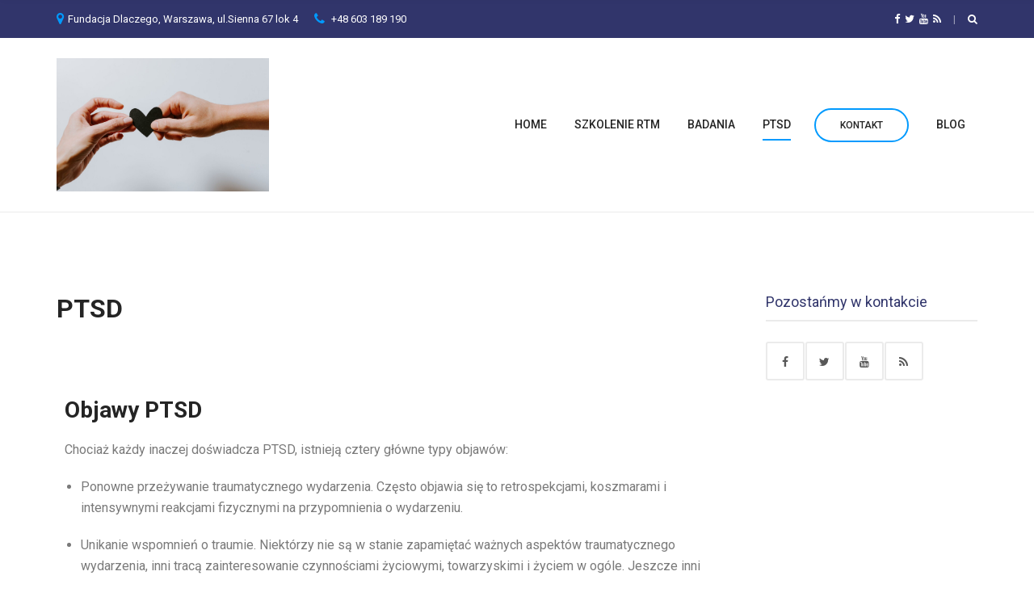

--- FILE ---
content_type: text/html; charset=UTF-8
request_url: http://wyleczptsd.pl/index.php/ptsd/
body_size: 11826
content:
<!doctype html>
<html lang="pl-PL">
<head>
	<meta charset="UTF-8">
	<meta name="viewport" content="width=device-width, initial-scale=1">
	<title>PTSD &#8211; Wylecz PTSD</title>
<meta name='robots' content='max-image-preview:large' />
<link rel="alternate" type="application/rss+xml" title="Wylecz PTSD &raquo; Kanał z wpisami" href="http://wyleczptsd.pl/index.php/feed/" />
<link rel="alternate" type="application/rss+xml" title="Wylecz PTSD &raquo; Kanał z komentarzami" href="http://wyleczptsd.pl/index.php/comments/feed/" />
<link rel="alternate" title="oEmbed (JSON)" type="application/json+oembed" href="http://wyleczptsd.pl/index.php/wp-json/oembed/1.0/embed?url=http%3A%2F%2Fwyleczptsd.pl%2Findex.php%2Fptsd%2F" />
<link rel="alternate" title="oEmbed (XML)" type="text/xml+oembed" href="http://wyleczptsd.pl/index.php/wp-json/oembed/1.0/embed?url=http%3A%2F%2Fwyleczptsd.pl%2Findex.php%2Fptsd%2F&#038;format=xml" />
<style id='wp-img-auto-sizes-contain-inline-css' type='text/css'>
img:is([sizes=auto i],[sizes^="auto," i]){contain-intrinsic-size:3000px 1500px}
/*# sourceURL=wp-img-auto-sizes-contain-inline-css */
</style>
<style id='wp-emoji-styles-inline-css' type='text/css'>

	img.wp-smiley, img.emoji {
		display: inline !important;
		border: none !important;
		box-shadow: none !important;
		height: 1em !important;
		width: 1em !important;
		margin: 0 0.07em !important;
		vertical-align: -0.1em !important;
		background: none !important;
		padding: 0 !important;
	}
/*# sourceURL=wp-emoji-styles-inline-css */
</style>
<link rel='stylesheet' id='wp-block-library-css' href='http://wyleczptsd.pl/wp-includes/css/dist/block-library/style.min.css?ver=6.9' type='text/css' media='all' />
<style id='wp-block-paragraph-inline-css' type='text/css'>
.is-small-text{font-size:.875em}.is-regular-text{font-size:1em}.is-large-text{font-size:2.25em}.is-larger-text{font-size:3em}.has-drop-cap:not(:focus):first-letter{float:left;font-size:8.4em;font-style:normal;font-weight:100;line-height:.68;margin:.05em .1em 0 0;text-transform:uppercase}body.rtl .has-drop-cap:not(:focus):first-letter{float:none;margin-left:.1em}p.has-drop-cap.has-background{overflow:hidden}:root :where(p.has-background){padding:1.25em 2.375em}:where(p.has-text-color:not(.has-link-color)) a{color:inherit}p.has-text-align-left[style*="writing-mode:vertical-lr"],p.has-text-align-right[style*="writing-mode:vertical-rl"]{rotate:180deg}
/*# sourceURL=http://wyleczptsd.pl/wp-includes/blocks/paragraph/style.min.css */
</style>
<style id='global-styles-inline-css' type='text/css'>
:root{--wp--preset--aspect-ratio--square: 1;--wp--preset--aspect-ratio--4-3: 4/3;--wp--preset--aspect-ratio--3-4: 3/4;--wp--preset--aspect-ratio--3-2: 3/2;--wp--preset--aspect-ratio--2-3: 2/3;--wp--preset--aspect-ratio--16-9: 16/9;--wp--preset--aspect-ratio--9-16: 9/16;--wp--preset--color--black: #000000;--wp--preset--color--cyan-bluish-gray: #abb8c3;--wp--preset--color--white: #ffffff;--wp--preset--color--pale-pink: #f78da7;--wp--preset--color--vivid-red: #cf2e2e;--wp--preset--color--luminous-vivid-orange: #ff6900;--wp--preset--color--luminous-vivid-amber: #fcb900;--wp--preset--color--light-green-cyan: #7bdcb5;--wp--preset--color--vivid-green-cyan: #00d084;--wp--preset--color--pale-cyan-blue: #8ed1fc;--wp--preset--color--vivid-cyan-blue: #0693e3;--wp--preset--color--vivid-purple: #9b51e0;--wp--preset--gradient--vivid-cyan-blue-to-vivid-purple: linear-gradient(135deg,rgb(6,147,227) 0%,rgb(155,81,224) 100%);--wp--preset--gradient--light-green-cyan-to-vivid-green-cyan: linear-gradient(135deg,rgb(122,220,180) 0%,rgb(0,208,130) 100%);--wp--preset--gradient--luminous-vivid-amber-to-luminous-vivid-orange: linear-gradient(135deg,rgb(252,185,0) 0%,rgb(255,105,0) 100%);--wp--preset--gradient--luminous-vivid-orange-to-vivid-red: linear-gradient(135deg,rgb(255,105,0) 0%,rgb(207,46,46) 100%);--wp--preset--gradient--very-light-gray-to-cyan-bluish-gray: linear-gradient(135deg,rgb(238,238,238) 0%,rgb(169,184,195) 100%);--wp--preset--gradient--cool-to-warm-spectrum: linear-gradient(135deg,rgb(74,234,220) 0%,rgb(151,120,209) 20%,rgb(207,42,186) 40%,rgb(238,44,130) 60%,rgb(251,105,98) 80%,rgb(254,248,76) 100%);--wp--preset--gradient--blush-light-purple: linear-gradient(135deg,rgb(255,206,236) 0%,rgb(152,150,240) 100%);--wp--preset--gradient--blush-bordeaux: linear-gradient(135deg,rgb(254,205,165) 0%,rgb(254,45,45) 50%,rgb(107,0,62) 100%);--wp--preset--gradient--luminous-dusk: linear-gradient(135deg,rgb(255,203,112) 0%,rgb(199,81,192) 50%,rgb(65,88,208) 100%);--wp--preset--gradient--pale-ocean: linear-gradient(135deg,rgb(255,245,203) 0%,rgb(182,227,212) 50%,rgb(51,167,181) 100%);--wp--preset--gradient--electric-grass: linear-gradient(135deg,rgb(202,248,128) 0%,rgb(113,206,126) 100%);--wp--preset--gradient--midnight: linear-gradient(135deg,rgb(2,3,129) 0%,rgb(40,116,252) 100%);--wp--preset--font-size--small: 13px;--wp--preset--font-size--medium: 20px;--wp--preset--font-size--large: 36px;--wp--preset--font-size--x-large: 42px;--wp--preset--spacing--20: 0.44rem;--wp--preset--spacing--30: 0.67rem;--wp--preset--spacing--40: 1rem;--wp--preset--spacing--50: 1.5rem;--wp--preset--spacing--60: 2.25rem;--wp--preset--spacing--70: 3.38rem;--wp--preset--spacing--80: 5.06rem;--wp--preset--shadow--natural: 6px 6px 9px rgba(0, 0, 0, 0.2);--wp--preset--shadow--deep: 12px 12px 50px rgba(0, 0, 0, 0.4);--wp--preset--shadow--sharp: 6px 6px 0px rgba(0, 0, 0, 0.2);--wp--preset--shadow--outlined: 6px 6px 0px -3px rgb(255, 255, 255), 6px 6px rgb(0, 0, 0);--wp--preset--shadow--crisp: 6px 6px 0px rgb(0, 0, 0);}:where(.is-layout-flex){gap: 0.5em;}:where(.is-layout-grid){gap: 0.5em;}body .is-layout-flex{display: flex;}.is-layout-flex{flex-wrap: wrap;align-items: center;}.is-layout-flex > :is(*, div){margin: 0;}body .is-layout-grid{display: grid;}.is-layout-grid > :is(*, div){margin: 0;}:where(.wp-block-columns.is-layout-flex){gap: 2em;}:where(.wp-block-columns.is-layout-grid){gap: 2em;}:where(.wp-block-post-template.is-layout-flex){gap: 1.25em;}:where(.wp-block-post-template.is-layout-grid){gap: 1.25em;}.has-black-color{color: var(--wp--preset--color--black) !important;}.has-cyan-bluish-gray-color{color: var(--wp--preset--color--cyan-bluish-gray) !important;}.has-white-color{color: var(--wp--preset--color--white) !important;}.has-pale-pink-color{color: var(--wp--preset--color--pale-pink) !important;}.has-vivid-red-color{color: var(--wp--preset--color--vivid-red) !important;}.has-luminous-vivid-orange-color{color: var(--wp--preset--color--luminous-vivid-orange) !important;}.has-luminous-vivid-amber-color{color: var(--wp--preset--color--luminous-vivid-amber) !important;}.has-light-green-cyan-color{color: var(--wp--preset--color--light-green-cyan) !important;}.has-vivid-green-cyan-color{color: var(--wp--preset--color--vivid-green-cyan) !important;}.has-pale-cyan-blue-color{color: var(--wp--preset--color--pale-cyan-blue) !important;}.has-vivid-cyan-blue-color{color: var(--wp--preset--color--vivid-cyan-blue) !important;}.has-vivid-purple-color{color: var(--wp--preset--color--vivid-purple) !important;}.has-black-background-color{background-color: var(--wp--preset--color--black) !important;}.has-cyan-bluish-gray-background-color{background-color: var(--wp--preset--color--cyan-bluish-gray) !important;}.has-white-background-color{background-color: var(--wp--preset--color--white) !important;}.has-pale-pink-background-color{background-color: var(--wp--preset--color--pale-pink) !important;}.has-vivid-red-background-color{background-color: var(--wp--preset--color--vivid-red) !important;}.has-luminous-vivid-orange-background-color{background-color: var(--wp--preset--color--luminous-vivid-orange) !important;}.has-luminous-vivid-amber-background-color{background-color: var(--wp--preset--color--luminous-vivid-amber) !important;}.has-light-green-cyan-background-color{background-color: var(--wp--preset--color--light-green-cyan) !important;}.has-vivid-green-cyan-background-color{background-color: var(--wp--preset--color--vivid-green-cyan) !important;}.has-pale-cyan-blue-background-color{background-color: var(--wp--preset--color--pale-cyan-blue) !important;}.has-vivid-cyan-blue-background-color{background-color: var(--wp--preset--color--vivid-cyan-blue) !important;}.has-vivid-purple-background-color{background-color: var(--wp--preset--color--vivid-purple) !important;}.has-black-border-color{border-color: var(--wp--preset--color--black) !important;}.has-cyan-bluish-gray-border-color{border-color: var(--wp--preset--color--cyan-bluish-gray) !important;}.has-white-border-color{border-color: var(--wp--preset--color--white) !important;}.has-pale-pink-border-color{border-color: var(--wp--preset--color--pale-pink) !important;}.has-vivid-red-border-color{border-color: var(--wp--preset--color--vivid-red) !important;}.has-luminous-vivid-orange-border-color{border-color: var(--wp--preset--color--luminous-vivid-orange) !important;}.has-luminous-vivid-amber-border-color{border-color: var(--wp--preset--color--luminous-vivid-amber) !important;}.has-light-green-cyan-border-color{border-color: var(--wp--preset--color--light-green-cyan) !important;}.has-vivid-green-cyan-border-color{border-color: var(--wp--preset--color--vivid-green-cyan) !important;}.has-pale-cyan-blue-border-color{border-color: var(--wp--preset--color--pale-cyan-blue) !important;}.has-vivid-cyan-blue-border-color{border-color: var(--wp--preset--color--vivid-cyan-blue) !important;}.has-vivid-purple-border-color{border-color: var(--wp--preset--color--vivid-purple) !important;}.has-vivid-cyan-blue-to-vivid-purple-gradient-background{background: var(--wp--preset--gradient--vivid-cyan-blue-to-vivid-purple) !important;}.has-light-green-cyan-to-vivid-green-cyan-gradient-background{background: var(--wp--preset--gradient--light-green-cyan-to-vivid-green-cyan) !important;}.has-luminous-vivid-amber-to-luminous-vivid-orange-gradient-background{background: var(--wp--preset--gradient--luminous-vivid-amber-to-luminous-vivid-orange) !important;}.has-luminous-vivid-orange-to-vivid-red-gradient-background{background: var(--wp--preset--gradient--luminous-vivid-orange-to-vivid-red) !important;}.has-very-light-gray-to-cyan-bluish-gray-gradient-background{background: var(--wp--preset--gradient--very-light-gray-to-cyan-bluish-gray) !important;}.has-cool-to-warm-spectrum-gradient-background{background: var(--wp--preset--gradient--cool-to-warm-spectrum) !important;}.has-blush-light-purple-gradient-background{background: var(--wp--preset--gradient--blush-light-purple) !important;}.has-blush-bordeaux-gradient-background{background: var(--wp--preset--gradient--blush-bordeaux) !important;}.has-luminous-dusk-gradient-background{background: var(--wp--preset--gradient--luminous-dusk) !important;}.has-pale-ocean-gradient-background{background: var(--wp--preset--gradient--pale-ocean) !important;}.has-electric-grass-gradient-background{background: var(--wp--preset--gradient--electric-grass) !important;}.has-midnight-gradient-background{background: var(--wp--preset--gradient--midnight) !important;}.has-small-font-size{font-size: var(--wp--preset--font-size--small) !important;}.has-medium-font-size{font-size: var(--wp--preset--font-size--medium) !important;}.has-large-font-size{font-size: var(--wp--preset--font-size--large) !important;}.has-x-large-font-size{font-size: var(--wp--preset--font-size--x-large) !important;}
/*# sourceURL=global-styles-inline-css */
</style>

<style id='classic-theme-styles-inline-css' type='text/css'>
/*! This file is auto-generated */
.wp-block-button__link{color:#fff;background-color:#32373c;border-radius:9999px;box-shadow:none;text-decoration:none;padding:calc(.667em + 2px) calc(1.333em + 2px);font-size:1.125em}.wp-block-file__button{background:#32373c;color:#fff;text-decoration:none}
/*# sourceURL=/wp-includes/css/classic-themes.min.css */
</style>
<style id='woocommerce-inline-inline-css' type='text/css'>
.woocommerce form .form-row .required { visibility: visible; }
/*# sourceURL=woocommerce-inline-inline-css */
</style>
<link rel='stylesheet' id='audioigniter-css' href='http://wyleczptsd.pl/wp-content/plugins/audioigniter/player/build/style.css?ver=1.9.0' type='text/css' media='all' />
<link rel='stylesheet' id='slick-css' href='http://wyleczptsd.pl/wp-content/plugins/maxslider/assets/vendor/slick/slick.css?ver=1.6.0' type='text/css' media='all' />
<link rel='stylesheet' id='maxslider-css' href='http://wyleczptsd.pl/wp-content/plugins/maxslider/assets/css/maxslider.css?ver=1.2.2' type='text/css' media='all' />
<link rel='stylesheet' id='jquery-magnific-popup-css' href='http://wyleczptsd.pl/wp-content/themes/blockchain-lite/assets/vendor/magnific-popup/magnific.css?ver=1.3.1' type='text/css' media='all' />
<link rel='stylesheet' id='blockchain-lite-google-font-css' href='https://fonts.googleapis.com/css?family=Roboto%3A400%2C400i%2C500%2C700&#038;subset=latin%2Clatin-ext' type='text/css' media='all' />
<link rel='stylesheet' id='blockchain-lite-base-css' href='http://wyleczptsd.pl/wp-content/themes/blockchain-lite/css/base.css?ver=1.3.1' type='text/css' media='all' />
<link rel='stylesheet' id='blockchain-lite-common-css' href='http://wyleczptsd.pl/wp-content/themes/blockchain-lite/common/css/global.css?ver=1.3.1' type='text/css' media='all' />
<link rel='stylesheet' id='mmenu-css' href='http://wyleczptsd.pl/wp-content/themes/blockchain-lite/css/mmenu.css?ver=1.3.1' type='text/css' media='all' />
<link rel='stylesheet' id='font-awesome-css' href='http://wyleczptsd.pl/wp-content/themes/blockchain-lite/assets/vendor/fontawesome/css/font-awesome.css?ver=1.3.1' type='text/css' media='all' />
<link rel='stylesheet' id='blockchain-lite-style-css' href='http://wyleczptsd.pl/wp-content/themes/blockchain-lite/style.css?ver=1.3.1' type='text/css' media='all' />
<style id='blockchain-lite-style-inline-css' type='text/css'>


/*# sourceURL=blockchain-lite-style-inline-css */
</style>
<link rel='stylesheet' id='elementor-icons-css' href='http://wyleczptsd.pl/wp-content/plugins/elementor/assets/lib/eicons/css/elementor-icons.min.css?ver=5.15.0' type='text/css' media='all' />
<link rel='stylesheet' id='elementor-frontend-css' href='http://wyleczptsd.pl/wp-content/plugins/elementor/assets/css/frontend.min.css?ver=3.6.6' type='text/css' media='all' />
<link rel='stylesheet' id='elementor-post-7-css' href='http://wyleczptsd.pl/wp-content/uploads/elementor/css/post-7.css?ver=1656712002' type='text/css' media='all' />
<link rel='stylesheet' id='elementor-global-css' href='http://wyleczptsd.pl/wp-content/uploads/elementor/css/global.css?ver=1656712002' type='text/css' media='all' />
<link rel='stylesheet' id='google-fonts-1-css' href='https://fonts.googleapis.com/css?family=Roboto%3A100%2C100italic%2C200%2C200italic%2C300%2C300italic%2C400%2C400italic%2C500%2C500italic%2C600%2C600italic%2C700%2C700italic%2C800%2C800italic%2C900%2C900italic%7CRoboto+Slab%3A100%2C100italic%2C200%2C200italic%2C300%2C300italic%2C400%2C400italic%2C500%2C500italic%2C600%2C600italic%2C700%2C700italic%2C800%2C800italic%2C900%2C900italic&#038;display=auto&#038;subset=latin-ext&#038;ver=6.9' type='text/css' media='all' />
<script type="text/javascript" src="http://wyleczptsd.pl/wp-includes/js/jquery/jquery.min.js?ver=3.7.1" id="jquery-core-js"></script>
<script type="text/javascript" src="http://wyleczptsd.pl/wp-includes/js/jquery/jquery-migrate.min.js?ver=3.4.1" id="jquery-migrate-js"></script>
<link rel="https://api.w.org/" href="http://wyleczptsd.pl/index.php/wp-json/" /><link rel="alternate" title="JSON" type="application/json" href="http://wyleczptsd.pl/index.php/wp-json/wp/v2/pages/324" /><link rel="EditURI" type="application/rsd+xml" title="RSD" href="http://wyleczptsd.pl/xmlrpc.php?rsd" />
<meta name="generator" content="WordPress 6.9" />
<meta name="generator" content="WooCommerce 6.6.1" />
<link rel="canonical" href="http://wyleczptsd.pl/index.php/ptsd/" />
<link rel='shortlink' href='http://wyleczptsd.pl/?p=324' />
	<noscript><style>.woocommerce-product-gallery{ opacity: 1 !important; }</style></noscript>
	<link rel='stylesheet' id='e-animations-css' href='http://wyleczptsd.pl/wp-content/plugins/elementor/assets/lib/animations/animations.min.css?ver=3.6.6' type='text/css' media='all' />
</head>
<body class="wp-singular page-template-default page page-id-324 wp-custom-logo wp-theme-blockchain-lite theme-blockchain-lite woocommerce-no-js elementor-default elementor-kit-7 elementor-page elementor-page-324">
<div><a class="skip-link sr-only sr-only-focusable" href="#site-content">Skip to the content</a></div>
<div id="page">
		<header class="header">

		
			
			<div class="head-intro">
				<div class="container">
					<div class="row align-items-center">
						<div class="col-md-6 col-12">
							<div class="head-intro-info">
								<span><i class="fa fa-map-marker"></i>Fundacja Dlaczego, Warszawa, ul.Sienna 67 lok 4</span><span><i class="fa fa-phone"></i> +48 603 189 190</span>							</div>
						</div>

						<div class="col-md-6 col-12">
							<div class="head-intro-addons">
										<ul class="list-social-icons">
			<li><a href="http://www.facebook.com/WyleczPTSD" class="social-icon" target="_blank"><i class="fa fa-facebook"></i></a></li><li><a href="https://twitter.com/randrproject" class="social-icon" target="_blank"><i class="fa fa-twitter"></i></a></li><li><a href="https://www.youtube.com/channel/UCD7YjyG3xfBtw1Stg-sLwuw" class="social-icon" target="_blank"><i class="fa fa-youtube"></i></a></li><li><a href="http://wyleczptsd.pl/index.php/feed/" class="social-icon" target="_blank"><i class="fa fa-rss"></i></a></li>		</ul>
				<div class="head-search">
			<form action="http://wyleczptsd.pl/" class="head-search-form">
				<label for="head-search-input" class="sr-only">Search for:</label>
				<input type="search" name="s" id="head-search-input" class="head-search-input" placeholder="Type and hit enter to search">
			</form>
			<a href="#" class="head-search-trigger">
				<i class="fa fa-search"></i>
			</a>
		</div>
									</div>
						</div>
					</div>
				</div>
			</div>

			
		
				
		<div class="head-mast">
			<div class="container">
				<div class="row align-items-center">
						<div class="col-lg-3 col-md-6 col-8">
		<div class="site-branding"><p class="site-logo"><a href="http://wyleczptsd.pl/" class="custom-logo-link" rel="home"><img width="2560" height="1611" src="http://wyleczptsd.pl/wp-content/uploads/2021/04/cropped-kelly-sikkema-4le7k9XVYjE-unsplash-1-scaled-1.jpg" class="custom-logo" alt="Wylecz PTSD" decoding="async" fetchpriority="high" srcset="http://wyleczptsd.pl/wp-content/uploads/2021/04/cropped-kelly-sikkema-4le7k9XVYjE-unsplash-1-scaled-1.jpg 2560w, http://wyleczptsd.pl/wp-content/uploads/2021/04/cropped-kelly-sikkema-4le7k9XVYjE-unsplash-1-scaled-1-300x189.jpg 300w, http://wyleczptsd.pl/wp-content/uploads/2021/04/cropped-kelly-sikkema-4le7k9XVYjE-unsplash-1-scaled-1-1024x644.jpg 1024w, http://wyleczptsd.pl/wp-content/uploads/2021/04/cropped-kelly-sikkema-4le7k9XVYjE-unsplash-1-scaled-1-768x483.jpg 768w, http://wyleczptsd.pl/wp-content/uploads/2021/04/cropped-kelly-sikkema-4le7k9XVYjE-unsplash-1-scaled-1-1536x967.jpg 1536w, http://wyleczptsd.pl/wp-content/uploads/2021/04/cropped-kelly-sikkema-4le7k9XVYjE-unsplash-1-scaled-1-2048x1289.jpg 2048w, http://wyleczptsd.pl/wp-content/uploads/2021/04/cropped-kelly-sikkema-4le7k9XVYjE-unsplash-1-scaled-1-555x349.jpg 555w, http://wyleczptsd.pl/wp-content/uploads/2021/04/cropped-kelly-sikkema-4le7k9XVYjE-unsplash-1-scaled-1-127x80.jpg 127w, http://wyleczptsd.pl/wp-content/uploads/2021/04/cropped-kelly-sikkema-4le7k9XVYjE-unsplash-1-scaled-1-560x352.jpg 560w" sizes="(max-width: 2560px) 100vw, 2560px" /></a></p></div>	</div>

	<div class="col-lg-9 col-md-6 col-4">
		<nav class="nav">
			<ul id="header-menu-1" class="navigation-main navigation-main-right"><li id="menu-item-65" class="menu-item menu-item-type-post_type menu-item-object-page menu-item-home menu-item-65"><a href="http://wyleczptsd.pl/">Home</a></li>
<li id="menu-item-78" class="menu-item menu-item-type-post_type menu-item-object-page menu-item-78"><a href="http://wyleczptsd.pl/index.php/szkolenieptsd/">Szkolenie RTM</a></li>
<li id="menu-item-369" class="menu-item menu-item-type-post_type menu-item-object-page menu-item-369"><a href="http://wyleczptsd.pl/index.php/badaniaptsd/">Badania</a></li>
<li id="menu-item-338" class="menu-item menu-item-type-post_type menu-item-object-page current-menu-item page_item page-item-324 current_page_item menu-item-338"><a href="http://wyleczptsd.pl/index.php/ptsd/" aria-current="page">PTSD</a></li>
<li id="menu-item-76" class="nav-button menu-item menu-item-type-post_type menu-item-object-page menu-item-76"><a href="http://wyleczptsd.pl/index.php/kontakt/">Kontakt</a></li>
<li id="menu-item-401" class="menu-item menu-item-type-post_type menu-item-object-page menu-item-401"><a href="http://wyleczptsd.pl/index.php/blog/">Blog</a></li>
</ul>		</nav>
					<a href="#mobilemenu" class="mobile-nav-trigger"><i class="fa fa-navicon"></i> Menu</a>
			</div>
					</div>
			</div>
		</div>

		
	</header>
	
	<div id="mobilemenu"><ul></ul></div>


<main class="main">

	<div class="container">
		<div class="row">

			<div id="site-content" class="col-lg-9 col-12">

				
					<article id="entry-324" class="entry post-324 page type-page status-publish hentry">

						<header class="entry-header">			<h1 class="entry-title">
				PTSD			</h1>
			</header>
						
						<div class="entry-content">
									<div data-elementor-type="wp-page" data-elementor-id="324" class="elementor elementor-324">
									<section class="elementor-section elementor-top-section elementor-element elementor-element-767d2cca elementor-section-boxed elementor-section-height-default elementor-section-height-default" data-id="767d2cca" data-element_type="section">
						<div class="elementor-container elementor-column-gap-default">
					<div class="elementor-column elementor-col-100 elementor-top-column elementor-element elementor-element-6862c06c" data-id="6862c06c" data-element_type="column">
			<div class="elementor-widget-wrap elementor-element-populated">
								<div class="elementor-element elementor-element-bdb45b0 elementor-widget elementor-widget-text-editor" data-id="bdb45b0" data-element_type="widget" data-widget_type="text-editor.default">
				<div class="elementor-widget-container">
							<p><!-- wp:paragraph --></p>
<h3>Objawy PTSD</h3>
<p><!-- /wp:paragraph --><!-- wp:paragraph --></p>
<p>Chociaż każdy inaczej doświadcza PTSD, istnieją cztery główne typy objawów:</p>
<ul>
<li>Ponowne przeżywanie traumatycznego wydarzenia. Często objawia się to retrospekcjami, koszmarami i intensywnymi reakcjami fizycznymi na przypomnienia o wydarzeniu.</li>
</ul>
<p><!-- /wp:paragraph --><!-- wp:paragraph --></p>
<ul>
<li>Unikanie wspomnień o traumie. Niektórzy nie są w stanie zapamiętać ważnych aspektów traumatycznego wydarzenia, inni tracą zainteresowanie czynnościami życiowymi, towarzyskimi i życiem w ogóle. Jeszcze inni czują się odrętwiali emocjonalnie i oderwani od innych w swoim życiu.</li>
</ul>
<p><!-- /wp:paragraph --><!-- wp:paragraph --></p>
<ul>
<li>Depresyjne postrzeganie rzeczywistości i obniżony nastrój obejmujący różnorodne uczucia, od utrwalonego i wyolbrzymionego poczucia winy po wyobcowania lub znacznie zmniejszone zainteresowania czynnościami życiowymi, po niemożność zapamiętania kluczowych aspektów wydarzenia.</li>
</ul>
<p><!-- /wp:paragraph --><!-- wp:paragraph --></p>
<ul>
<li>Pobudzenie charakteryzuje się agresywnym, lekkomyślnym lub autodestrukcyjnym zachowaniem, zaburzeniami snu, nadmierną czujnością lub podobnymi problemami.</li>
</ul>
<p><!-- /wp:paragraph --><!-- wp:paragraph --></p>
<h3>Neurologia PTSD</h3>
<p>Zazwyczaj umysł i ciało są w szoku po traumatycznym doświadczeniu. Gdy rozumiemy, co się wydarzyło i jesteśmy w stanie przetwarzać swoje emocje, mamy szansę wyjść z tego szoku. Jednak w przypadku szczególnie intensywnego traumatycznego przeciążenia układu nerwowego (aspektów poznawczych i natężenia emocji) przetworzenie takie nie jest możliwe i  w efekcie układ nerwowy pozostaje niejako w stanie zawieszenia. Nieustannie próbuje domknąć i przetworzyć traumatyczną sytuację, jednak z braku zasobów i robi to w sposób nieefektywny i zapętlony. Dlatego osoby z PTSD pozostają niezdolne do kontrolowania bolesnego emocjonalnego i behawioralnego wtargnięcia traumatycznych wspomnień do ich życia.</p>
<p>Dzieje się tak, ponieważ na poziomie neurobiologicznym doszło do bardzo silnego zespolenia traumatycznych emocji i traumatycznego wspomnienia. Procedura RTM &#8220;gasi pożar&#8221;, dzięki oddzieleniu traumatycznego wspomnienia od traumatycznych emocji pozwala domknąć przetwarzanie traumy i skonsolidować ślad pamięciowy w nowy nietraumatyczny sposób.</p>
<p>Po zakończeniu pracy procedurą RTM w razie potrzeby istnieje możliwość kontynuowania psychoterapii np. w celu egzystencjalnego  lub poznawczego uporządkowania i nadania sensu swoim doświadczeniom. Zazwyczaj nie jest to jednak potrzebne.</p>
<p><!-- /wp:paragraph --><!-- wp:paragraph --></p>
<h3>Znajdź terapeutę RTM</h3>
<p>Aktualna lista terapeutów znajduje się na stronie <a href="https://thertmprotocol.com/content.aspx?page_id=154&amp;club_id=954411">https://thertmprotocol.com/</a></p>
<p>W przyszłości stworzymy listę polskojęzycznych terapeutów RTM. Na chwilę obecną wszelkich informacji udziela Przemek Turkowski, tel.: 603 189 190, przemek [at] betterflow.pl</p>
<p><!-- /wp:paragraph --></p>						</div>
				</div>
					</div>
		</div>
							</div>
		</section>
							</div>
		
													</div>

					</article>

					

	

		
	

				
			</div>

			<div class="col-lg-3 col-12">
	<div class="sidebar">
		<aside id="ci-socials-2" class="widget widget_ci-socials"><h3 class="widget-title">Pozostańmy w kontakcie</h3>		<ul class="list-social-icons">
			<li><a href="http://www.facebook.com/WyleczPTSD" class="social-icon" target="_blank"><i class="fa fa-facebook"></i></a></li><li><a href="https://twitter.com/randrproject" class="social-icon" target="_blank"><i class="fa fa-twitter"></i></a></li><li><a href="https://www.youtube.com/channel/UCD7YjyG3xfBtw1Stg-sLwuw" class="social-icon" target="_blank"><i class="fa fa-youtube"></i></a></li><li><a href="http://wyleczptsd.pl/index.php/feed/" class="social-icon" target="_blank"><i class="fa fa-rss"></i></a></li>		</ul>
		</aside>	</div>
</div>

		</div>
	</div>

</main>

		<footer class="footer">
					<div class="footer-widgets">
				<div class="container">
					<div class="row">
																					<div class="col-md-6 col-12">
									<aside id="text-2" class="widget widget_text"><h3 class="widget-title">Wylecz PTSD</h3>			<div class="textwidget"><p>&#8220;Wylecz PTSD&#8221; to projekt non profit, który jest częścią międzynarodowego projektu Research&amp;Recognition, którego misją jest badanie skuteczności i szkolenie w zakresie leczenia PTSD za pomocą protokołu Rekonsolidacji Traumatycznych Wspomnień.</p>
<p>W Polsce projekt realizowany jest we współpracy z Fundacją Dlaczego.</p>
</div>
		</aside>								</div>
																												<div class="col-md-6 col-12">
									<aside id="media_image-11" class="widget widget_media_image"><h3 class="widget-title">English version</h3><a href="http://www.randrproject.org"><img width="300" height="76" src="http://wyleczptsd.pl/wp-content/uploads/2021/04/randr-transparent-logo.png" class="image wp-image-392  attachment-full size-full" alt="" style="max-width: 100%; height: auto;" decoding="async" loading="lazy" /></a></aside>								</div>
																																												</div>
				</div>
			</div>
		
			<div class="footer-info">
		<div class="container">
			<div class="row align-items-center">
				<div class="col-lg-6 col-12">
					<p class="footer-copy text-lg-left text-center">
						A theme by <a href="https://www.cssigniter.com/" rel="nofollow">CSSIgniter</a>					</p>
				</div>

				<div class="col-lg-6 col-12">
									</div>
			</div>
		</div>
	</div>
		</footer>
	</div>

<script type="speculationrules">
{"prefetch":[{"source":"document","where":{"and":[{"href_matches":"/*"},{"not":{"href_matches":["/wp-*.php","/wp-admin/*","/wp-content/uploads/*","/wp-content/*","/wp-content/plugins/*","/wp-content/themes/blockchain-lite/*","/*\\?(.+)"]}},{"not":{"selector_matches":"a[rel~=\"nofollow\"]"}},{"not":{"selector_matches":".no-prefetch, .no-prefetch a"}}]},"eagerness":"conservative"}]}
</script>
	<script type="text/javascript">
		(function () {
			var c = document.body.className;
			c = c.replace(/woocommerce-no-js/, 'woocommerce-js');
			document.body.className = c;
		})();
	</script>
	<script type="text/javascript" src="http://wyleczptsd.pl/wp-content/plugins/woocommerce/assets/js/jquery-blockui/jquery.blockUI.min.js?ver=2.7.0-wc.6.6.1" id="jquery-blockui-js"></script>
<script type="text/javascript" id="wc-add-to-cart-js-extra">
/* <![CDATA[ */
var wc_add_to_cart_params = {"ajax_url":"/wp-admin/admin-ajax.php","wc_ajax_url":"/?wc-ajax=%%endpoint%%","i18n_view_cart":"View cart","cart_url":"http://wyleczptsd.pl/index.php/koszyk/","is_cart":"","cart_redirect_after_add":"no"};
//# sourceURL=wc-add-to-cart-js-extra
/* ]]> */
</script>
<script type="text/javascript" src="http://wyleczptsd.pl/wp-content/plugins/woocommerce/assets/js/frontend/add-to-cart.min.js?ver=6.6.1" id="wc-add-to-cart-js"></script>
<script type="text/javascript" src="http://wyleczptsd.pl/wp-content/plugins/woocommerce/assets/js/js-cookie/js.cookie.min.js?ver=2.1.4-wc.6.6.1" id="js-cookie-js"></script>
<script type="text/javascript" id="woocommerce-js-extra">
/* <![CDATA[ */
var woocommerce_params = {"ajax_url":"/wp-admin/admin-ajax.php","wc_ajax_url":"/?wc-ajax=%%endpoint%%"};
//# sourceURL=woocommerce-js-extra
/* ]]> */
</script>
<script type="text/javascript" src="http://wyleczptsd.pl/wp-content/plugins/woocommerce/assets/js/frontend/woocommerce.min.js?ver=6.6.1" id="woocommerce-js"></script>
<script type="text/javascript" id="wc-cart-fragments-js-extra">
/* <![CDATA[ */
var wc_cart_fragments_params = {"ajax_url":"/wp-admin/admin-ajax.php","wc_ajax_url":"/?wc-ajax=%%endpoint%%","cart_hash_key":"wc_cart_hash_ce6aed096f00fdd6fd0d599eb21b534e","fragment_name":"wc_fragments_ce6aed096f00fdd6fd0d599eb21b534e","request_timeout":"5000"};
//# sourceURL=wc-cart-fragments-js-extra
/* ]]> */
</script>
<script type="text/javascript" src="http://wyleczptsd.pl/wp-content/plugins/woocommerce/assets/js/frontend/cart-fragments.min.js?ver=6.6.1" id="wc-cart-fragments-js"></script>
<script type="text/javascript" id="audioigniter-js-extra">
/* <![CDATA[ */
var aiStrings = {"play_title":"Play %s","pause_title":"Pause %s","previous":"Previous track","next":"Next track","toggle_list_repeat":"Toggle track listing repeat","toggle_track_repeat":"Toggle track repeat","toggle_list_visible":"Toggle track listing visibility","buy_track":"Buy this track","download_track":"Download this track","volume_up":"Volume Up","volume_down":"Volume Down","open_track_lyrics":"Open track lyrics","set_playback_rate":"Set playback rate","skip_forward":"Skip forward","skip_backward":"Skip backward","shuffle":"Shuffle"};
//# sourceURL=audioigniter-js-extra
/* ]]> */
</script>
<script type="text/javascript" src="http://wyleczptsd.pl/wp-content/plugins/audioigniter/player/build/app.js?ver=1.9.0" id="audioigniter-js"></script>
<script type="text/javascript" src="http://wyleczptsd.pl/wp-content/plugins/maxslider/assets/vendor/slick/slick.js?ver=1.6.0" id="slick-js"></script>
<script type="text/javascript" src="http://wyleczptsd.pl/wp-content/plugins/maxslider/assets/js/maxslider.js?ver=1.2.2" id="maxslider-js"></script>
<script type="text/javascript" src="http://wyleczptsd.pl/wp-content/themes/blockchain-lite/assets/vendor/magnific-popup/jquery.magnific-popup.js?ver=1.3.1" id="jquery-magnific-popup-js"></script>
<script type="text/javascript" src="http://wyleczptsd.pl/wp-content/themes/blockchain-lite/js/magnific-init.js?ver=1.3.1" id="blockchain-lite-magnific-init-js"></script>
<script type="text/javascript" src="http://wyleczptsd.pl/wp-content/themes/blockchain-lite/js/jquery.mmenu.oncanvas.js?ver=1.3.1" id="mmenu-oncanvas-js"></script>
<script type="text/javascript" src="http://wyleczptsd.pl/wp-content/themes/blockchain-lite/js/jquery.mmenu.offcanvas.js?ver=1.3.1" id="mmenu-offcanvas-js"></script>
<script type="text/javascript" src="http://wyleczptsd.pl/wp-content/themes/blockchain-lite/js/jquery.mmenu.autoheight.js?ver=1.3.1" id="mmenu-autoheight-js"></script>
<script type="text/javascript" src="http://wyleczptsd.pl/wp-content/themes/blockchain-lite/js/jquery.mmenu.backbutton.js?ver=1.3.1" id="mmenu-backbutton-js"></script>
<script type="text/javascript" src="http://wyleczptsd.pl/wp-content/themes/blockchain-lite/js/jquery.mmenu.navbars.js?ver=1.3.1" id="mmenu-navbars-js"></script>
<script type="text/javascript" src="http://wyleczptsd.pl/wp-content/themes/blockchain-lite/js/jquery.mmenu.navbar.close.js?ver=1.3.1" id="mmenu-navbar-close-js"></script>
<script type="text/javascript" src="http://wyleczptsd.pl/wp-content/themes/blockchain-lite/js/jquery.mmenu.navbar.next.js?ver=1.3.1" id="mmenu-navbar-next-js"></script>
<script type="text/javascript" src="http://wyleczptsd.pl/wp-content/themes/blockchain-lite/js/jquery.mmenu.navbar.prev.js?ver=1.3.1" id="mmenu-navbar-prev-js"></script>
<script type="text/javascript" src="http://wyleczptsd.pl/wp-content/themes/blockchain-lite/js/jquery.mmenu.navbar.title.js?ver=1.3.1" id="mmenu-navbar-title-js"></script>
<script type="text/javascript" src="http://wyleczptsd.pl/wp-content/themes/blockchain-lite/js/jquery.fitvids.js?ver=1.3.1" id="fitVids-js"></script>
<script type="text/javascript" src="http://wyleczptsd.pl/wp-content/themes/blockchain-lite/js/isotope.pkgd.js?ver=1.3.1" id="isotope-js"></script>
<script type="text/javascript" src="http://wyleczptsd.pl/wp-content/themes/blockchain-lite/js/scripts.js?ver=1.3.1" id="blockchain-lite-front-scripts-js"></script>
<script type="text/javascript" src="http://wyleczptsd.pl/wp-content/plugins/elementor/assets/js/webpack.runtime.min.js?ver=3.6.6" id="elementor-webpack-runtime-js"></script>
<script type="text/javascript" src="http://wyleczptsd.pl/wp-content/plugins/elementor/assets/js/frontend-modules.min.js?ver=3.6.6" id="elementor-frontend-modules-js"></script>
<script type="text/javascript" src="http://wyleczptsd.pl/wp-content/plugins/elementor/assets/lib/waypoints/waypoints.min.js?ver=4.0.2" id="elementor-waypoints-js"></script>
<script type="text/javascript" src="http://wyleczptsd.pl/wp-includes/js/jquery/ui/core.min.js?ver=1.13.3" id="jquery-ui-core-js"></script>
<script type="text/javascript" src="http://wyleczptsd.pl/wp-content/plugins/elementor/assets/lib/swiper/swiper.min.js?ver=5.3.6" id="swiper-js"></script>
<script type="text/javascript" src="http://wyleczptsd.pl/wp-content/plugins/elementor/assets/lib/share-link/share-link.min.js?ver=3.6.6" id="share-link-js"></script>
<script type="text/javascript" src="http://wyleczptsd.pl/wp-content/plugins/elementor/assets/lib/dialog/dialog.min.js?ver=4.9.0" id="elementor-dialog-js"></script>
<script type="text/javascript" id="elementor-frontend-js-before">
/* <![CDATA[ */
var elementorFrontendConfig = {"environmentMode":{"edit":false,"wpPreview":false,"isScriptDebug":false},"i18n":{"shareOnFacebook":"Udost\u0119pnij na Facebooku","shareOnTwitter":"Udost\u0119pnij na Twitterze","pinIt":"Przypnij","download":"Pobierz","downloadImage":"Pobierz obraz","fullscreen":"Tryb pe\u0142noekranowy","zoom":"Powi\u0119ksz","share":"Udost\u0119pnij","playVideo":"Odtw\u00f3rz wideo","previous":"Poprzednie","next":"Nast\u0119pne","close":"Zamknij"},"is_rtl":false,"breakpoints":{"xs":0,"sm":480,"md":768,"lg":1025,"xl":1440,"xxl":1600},"responsive":{"breakpoints":{"mobile":{"label":"Urz\u0105dzenie przeno\u015bne","value":767,"default_value":767,"direction":"max","is_enabled":true},"mobile_extra":{"label":"Mobile Extra","value":880,"default_value":880,"direction":"max","is_enabled":false},"tablet":{"label":"Tablet","value":1024,"default_value":1024,"direction":"max","is_enabled":true},"tablet_extra":{"label":"Tablet Extra","value":1200,"default_value":1200,"direction":"max","is_enabled":false},"laptop":{"label":"Laptop","value":1366,"default_value":1366,"direction":"max","is_enabled":false},"widescreen":{"label":"Szeroki ekran","value":2400,"default_value":2400,"direction":"min","is_enabled":false}}},"version":"3.6.6","is_static":false,"experimentalFeatures":{"e_dom_optimization":true,"a11y_improvements":true,"e_import_export":true,"e_hidden_wordpress_widgets":true,"landing-pages":true,"elements-color-picker":true,"favorite-widgets":true,"admin-top-bar":true},"urls":{"assets":"http:\/\/wyleczptsd.pl\/wp-content\/plugins\/elementor\/assets\/"},"settings":{"page":[],"editorPreferences":[]},"kit":{"active_breakpoints":["viewport_mobile","viewport_tablet"],"global_image_lightbox":"yes","lightbox_enable_counter":"yes","lightbox_enable_fullscreen":"yes","lightbox_enable_zoom":"yes","lightbox_enable_share":"yes","lightbox_title_src":"title","lightbox_description_src":"description"},"post":{"id":324,"title":"PTSD%20%E2%80%93%20Wylecz%20PTSD","excerpt":"","featuredImage":false}};
//# sourceURL=elementor-frontend-js-before
/* ]]> */
</script>
<script type="text/javascript" src="http://wyleczptsd.pl/wp-content/plugins/elementor/assets/js/frontend.min.js?ver=3.6.6" id="elementor-frontend-js"></script>
<script type="text/javascript" src="http://wyleczptsd.pl/wp-content/plugins/elementor/assets/js/preloaded-modules.min.js?ver=3.6.6" id="preloaded-modules-js"></script>
<script type="text/javascript" src="http://wyleczptsd.pl/wp-includes/js/underscore.min.js?ver=1.13.7" id="underscore-js"></script>
<script type="text/javascript" id="wp-util-js-extra">
/* <![CDATA[ */
var _wpUtilSettings = {"ajax":{"url":"/wp-admin/admin-ajax.php"}};
//# sourceURL=wp-util-js-extra
/* ]]> */
</script>
<script type="text/javascript" src="http://wyleczptsd.pl/wp-includes/js/wp-util.min.js?ver=6.9" id="wp-util-js"></script>
<script type="text/javascript" id="wpforms-elementor-js-extra">
/* <![CDATA[ */
var wpformsElementorVars = {"captcha_provider":"recaptcha","recaptcha_type":"v2"};
//# sourceURL=wpforms-elementor-js-extra
/* ]]> */
</script>
<script type="text/javascript" src="http://wyleczptsd.pl/wp-content/plugins/wpforms-lite/assets/js/integrations/elementor/frontend.min.js?ver=1.7.5.1" id="wpforms-elementor-js"></script>
<script id="wp-emoji-settings" type="application/json">
{"baseUrl":"https://s.w.org/images/core/emoji/17.0.2/72x72/","ext":".png","svgUrl":"https://s.w.org/images/core/emoji/17.0.2/svg/","svgExt":".svg","source":{"concatemoji":"http://wyleczptsd.pl/wp-includes/js/wp-emoji-release.min.js?ver=6.9"}}
</script>
<script type="module">
/* <![CDATA[ */
/*! This file is auto-generated */
const a=JSON.parse(document.getElementById("wp-emoji-settings").textContent),o=(window._wpemojiSettings=a,"wpEmojiSettingsSupports"),s=["flag","emoji"];function i(e){try{var t={supportTests:e,timestamp:(new Date).valueOf()};sessionStorage.setItem(o,JSON.stringify(t))}catch(e){}}function c(e,t,n){e.clearRect(0,0,e.canvas.width,e.canvas.height),e.fillText(t,0,0);t=new Uint32Array(e.getImageData(0,0,e.canvas.width,e.canvas.height).data);e.clearRect(0,0,e.canvas.width,e.canvas.height),e.fillText(n,0,0);const a=new Uint32Array(e.getImageData(0,0,e.canvas.width,e.canvas.height).data);return t.every((e,t)=>e===a[t])}function p(e,t){e.clearRect(0,0,e.canvas.width,e.canvas.height),e.fillText(t,0,0);var n=e.getImageData(16,16,1,1);for(let e=0;e<n.data.length;e++)if(0!==n.data[e])return!1;return!0}function u(e,t,n,a){switch(t){case"flag":return n(e,"\ud83c\udff3\ufe0f\u200d\u26a7\ufe0f","\ud83c\udff3\ufe0f\u200b\u26a7\ufe0f")?!1:!n(e,"\ud83c\udde8\ud83c\uddf6","\ud83c\udde8\u200b\ud83c\uddf6")&&!n(e,"\ud83c\udff4\udb40\udc67\udb40\udc62\udb40\udc65\udb40\udc6e\udb40\udc67\udb40\udc7f","\ud83c\udff4\u200b\udb40\udc67\u200b\udb40\udc62\u200b\udb40\udc65\u200b\udb40\udc6e\u200b\udb40\udc67\u200b\udb40\udc7f");case"emoji":return!a(e,"\ud83e\u1fac8")}return!1}function f(e,t,n,a){let r;const o=(r="undefined"!=typeof WorkerGlobalScope&&self instanceof WorkerGlobalScope?new OffscreenCanvas(300,150):document.createElement("canvas")).getContext("2d",{willReadFrequently:!0}),s=(o.textBaseline="top",o.font="600 32px Arial",{});return e.forEach(e=>{s[e]=t(o,e,n,a)}),s}function r(e){var t=document.createElement("script");t.src=e,t.defer=!0,document.head.appendChild(t)}a.supports={everything:!0,everythingExceptFlag:!0},new Promise(t=>{let n=function(){try{var e=JSON.parse(sessionStorage.getItem(o));if("object"==typeof e&&"number"==typeof e.timestamp&&(new Date).valueOf()<e.timestamp+604800&&"object"==typeof e.supportTests)return e.supportTests}catch(e){}return null}();if(!n){if("undefined"!=typeof Worker&&"undefined"!=typeof OffscreenCanvas&&"undefined"!=typeof URL&&URL.createObjectURL&&"undefined"!=typeof Blob)try{var e="postMessage("+f.toString()+"("+[JSON.stringify(s),u.toString(),c.toString(),p.toString()].join(",")+"));",a=new Blob([e],{type:"text/javascript"});const r=new Worker(URL.createObjectURL(a),{name:"wpTestEmojiSupports"});return void(r.onmessage=e=>{i(n=e.data),r.terminate(),t(n)})}catch(e){}i(n=f(s,u,c,p))}t(n)}).then(e=>{for(const n in e)a.supports[n]=e[n],a.supports.everything=a.supports.everything&&a.supports[n],"flag"!==n&&(a.supports.everythingExceptFlag=a.supports.everythingExceptFlag&&a.supports[n]);var t;a.supports.everythingExceptFlag=a.supports.everythingExceptFlag&&!a.supports.flag,a.supports.everything||((t=a.source||{}).concatemoji?r(t.concatemoji):t.wpemoji&&t.twemoji&&(r(t.twemoji),r(t.wpemoji)))});
//# sourceURL=http://wyleczptsd.pl/wp-includes/js/wp-emoji-loader.min.js
/* ]]> */
</script>

</body>
</html>

<!-- Page generated by LiteSpeed Cache 4.6 on 2025-12-16 18:55:16 -->

--- FILE ---
content_type: application/x-javascript
request_url: http://wyleczptsd.pl/wp-content/themes/blockchain-lite/js/jquery.mmenu.navbar.prev.js?ver=1.3.1
body_size: 567
content:
/*	
 * jQuery mmenu navbar addon prev content
 * mmenu.frebsite.nl
 *
 * Copyright (c) Fred Heusschen
 */

(function( $ ) {

	var _PLUGIN_ 	= 'mmenu',
		_ADDON_  	= 'navbars',
		_CONTENT_	= 'prev';

	$[ _PLUGIN_ ].addons[ _ADDON_ ][ _CONTENT_ ] = function( $navbar, opts )
	{
		//	Get vars
		var _c = $[ _PLUGIN_ ]._c;


		//	Add content
		$navbar.append( '<a class="' + _c.prev + ' ' + _c.btn + '" href="#"></a>' );
		this.bind( 'init',
			function( $panl )
			{
				$panl.removeClass( _c.hasnavbar );
			}
		);

		//	Update
		var update = function()
		{
			var $panl = this.$pnls.children( '.' + _c.current );

			var $node = $navbar.find( '.' + _c.prev ),
				$orgn = $panl.find( '.' + this.conf.classNames[ _ADDON_ ].panelPrev );

			if ( !$orgn.length )
			{
				$orgn = $panl.children( '.' + _c.navbar ).children( '.' + _c.prev );
			}
			
			var _url = $orgn.attr( 'href' ),
				_txt = $orgn.html();

			$node[ _url ? 'attr' : 'removeAttr' ]( 'href', _url );
			$node[ _url || _txt ? 'removeClass' : 'addClass' ]( _c.hidden );
			$node.html( _txt );
		};

		this.bind( 'openPanel', update );
		this.bind( 'init', update );
	};

})( jQuery );

--- FILE ---
content_type: application/x-javascript
request_url: http://wyleczptsd.pl/wp-content/themes/blockchain-lite/js/jquery.mmenu.backbutton.js?ver=1.3.1
body_size: 752
content:
/*	
 * jQuery mmenu backButton addon
 * mmenu.frebsite.nl
 *
 * Copyright (c) Fred Heusschen
 */

(function( $ ) {

	var _PLUGIN_ = 'mmenu',
		_ADDON_  = 'backButton';


	$[ _PLUGIN_ ].addons[ _ADDON_ ] = {

		//	setup: fired once per menu
		setup: function()
		{
			if ( !this.opts.offCanvas )
			{
				return;
			}

			var that = this,
				opts = this.opts[ _ADDON_ ],
				conf = this.conf[ _ADDON_ ];

			glbl = $[ _PLUGIN_ ].glbl;


			//	Extend shortcut options
			if ( typeof opts == 'boolean' )
			{
				opts = {
					close	: opts
				};
			}
			if ( typeof opts != 'object' )
			{
				opts = {};
			}
			opts = $.extend( true, {}, $[ _PLUGIN_ ].defaults[ _ADDON_ ], opts );
			

			//	Close menu
			if ( opts.close )
			{
				var _hash = '#' + that.$menu.attr( 'id' );
				this.bind( 'opened',
					function( e )
					{
						if ( location.hash != _hash )
						{
							history.pushState( null, document.title, _hash );
						}
					}
				);

				$(window).on( 'popstate',
					function( e )
					{
	
						if ( glbl.$html.hasClass( _c.opened ) )
						{
							e.stopPropagation();
							that.close();
						}
						else if ( location.hash == _hash )
						{
							e.stopPropagation();
							that.open();
						}
					}
				);
			}
		},

		//	add: fired once per page load
		add: function()
		{
			if ( !window.history || !window.history.pushState )
			{
				$[ _PLUGIN_ ].addons[ _ADDON_ ].setup = function() {};
				return;
			}

			_c = $[ _PLUGIN_ ]._c;
			_d = $[ _PLUGIN_ ]._d;
			_e = $[ _PLUGIN_ ]._e;
		},

		//	clickAnchor: prevents default behavior when clicking an anchor
		clickAnchor: function( $a, inMenu ) {}
	};


	//	Default options and configuration
	$[ _PLUGIN_ ].defaults[ _ADDON_ ] = {
		close: false
	};


	var _c, _d, _e, glbl;

})( jQuery );

--- FILE ---
content_type: application/x-javascript
request_url: http://wyleczptsd.pl/wp-content/themes/blockchain-lite/js/jquery.mmenu.navbar.close.js?ver=1.3.1
body_size: 401
content:
/*	
 * jQuery mmenu navbar addon close content
 * mmenu.frebsite.nl
 *
 * Copyright (c) Fred Heusschen
 */

(function( $ ) {

	var _PLUGIN_ 	= 'mmenu',
		_ADDON_  	= 'navbars',
		_CONTENT_	= 'close';

	$[ _PLUGIN_ ].addons[ _ADDON_ ][ _CONTENT_ ] = function( $navbar, opts )
	{
		//	Get vars
		var _c = $[ _PLUGIN_ ]._c,
			glbl = $[ _PLUGIN_ ].glbl;


		//	Add content
		$navbar.append( '<a class="' + _c.close + ' ' + _c.btn + '" href="#"></a>' );


		//	Update
		var setPage = function( $page )
		{
			$navbar
				.find( '.' + _c.close )
				.attr( 'href', '#' + $page.attr( 'id' ) );
		};
		setPage.call( this, glbl.$page );
		this.bind( 'setPage', setPage );
	};

})( jQuery );